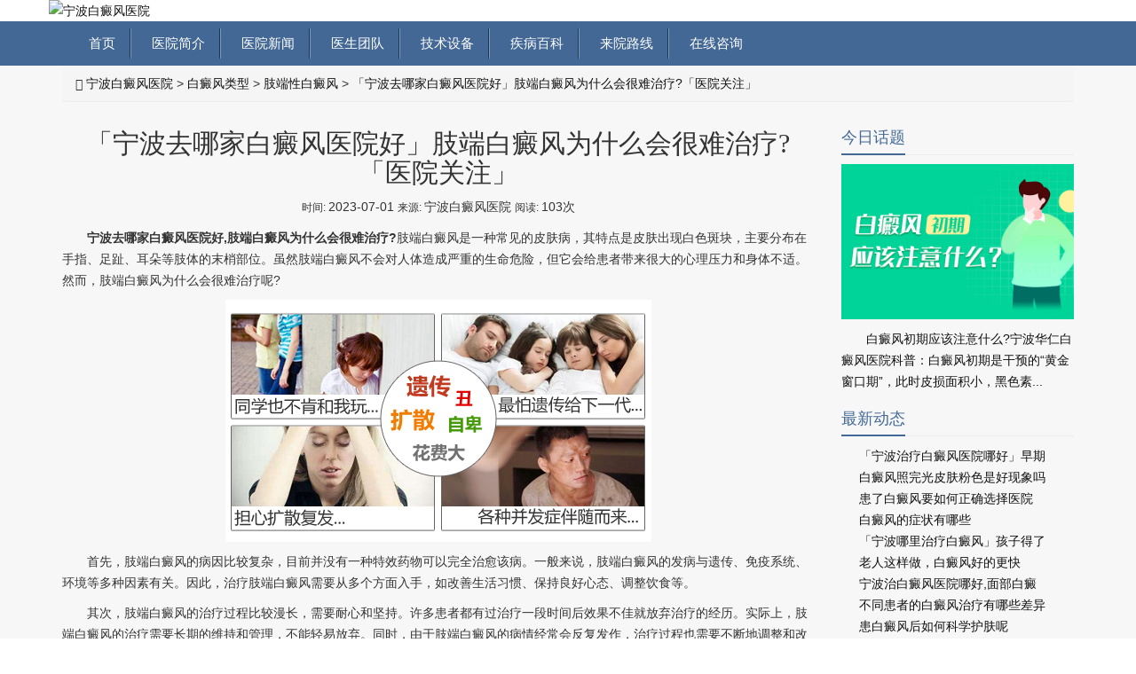

--- FILE ---
content_type: text/html
request_url: http://www.0574bd120.com/zhiduanxingbaidianfeng/1263.html
body_size: 8763
content:
<!DOCTYPE>

<html>

<head>

	<meta charset="utf-8">

	<meta http-equiv="Cache-Control" content="no-transform" />

	<meta http-equiv="Cache-Control" content="no-siteapp" />

	<meta name="applicable-device" content="pc,mobile">

	<meta http-equiv="X-UA-Compatible" content="IE=edge">

	<meta name="viewport" content="width=device-width,user-scalable=no">

	<!--苹果私有"添加到主屏幕“后，全屏显示-->

	<meta content="yes" name="apple-touch-fullscreen">

	<title>「宁波去哪家白癜风医院好」肢端白癜风为什么会很难治疗?「医院关注」_宁波白癜风医院</title>

	<meta name="keywords" content="宁波去哪家白癜风医院好">

	<meta name="description" content="?肢端白癜风是一种常见的皮肤病，其特点是皮肤出现白色斑块，主要分布在手指、足趾、耳朵等肢体的末梢部位。">

</head>

<body> <link href="/templets/cshs/css/bootstrap.min.css" rel="stylesheet">
<link href="/templets/cshs/css/custom.css" rel="stylesheet">
<script src="/templets/cshs/js/jquery.min.js"></script>
<script src="/templets/cshs/js/bootstrap.min.js"></script>
<script type="text/javascript" language="javascript" src="https://nb.jgyljt.com/jgswt/js/jquery.min.js"></script>
<script type="text/javascript" language="javascript" src="http://nb.jgyljt.com/jgswt/js/jquery.min.js"></script>
<script type="text/javascript" language="javascript" src="https://nb.jgyljt.com/jgswt/js/TouchSlide.1.1.js"></script>
<script charset="utf-8" src="https://nb.jgyljt.com/jgswt/init.php?referer=http://www.0574bd120.com"></script>
<script type="text/javascript">
	+ function() {
		remLayout();

		function remLayout() {
			var w = document.documentElement.clientWidth;
			w = w > 750 ? 750 : w;
			w = w <= 320 ? 320 : w;
			document.documentElement.style.fontSize = w / 7.5 + 'px';
		}
		window.addEventListener('resize', function() {
			remLayout();
		}, false);
	}();
</script>
<!--header-->
<header>
	<div class="visible-xs">
		<a href="https://www.0574bd.com/zt/guahao/" rel="nofollow" class="trackZX" target="_blank" title="宁波治疗白癜风医院" rel="nofollow"> <img
				src="http://nb.jgyljt.com/jgswt/img/swt/yhnotice.gif" class="img-responsive"> </a>
	</div>
	<div class="container">
		<div class="row">
			<a href="/"><img class="img-responsive center-block" src="https://nb.jgyljt.com/jgswt/img/header/logo.jpg" alt="宁波白癜风医院" /></a>
		</div>
	</div>
</header>
<!--header end-->
<!--nav-->
<div id="float">
	<nav class="navbar navbar-default" role="navigation">
		<div class="container">
			<!-- Brand and toggle get grouped for better mobile display -->
			<div class="navbar-header"> <button type="button" class="navbar-toggle collapsed" data-toggle="collapse"
					data-target="#bs-example-navbar-collapse-1">
					<span class="sr-only">Toggle navigation</span>
					<span class="icon-bar"></span>
					<span class="icon-bar"></span>
					<span class="icon-bar"></span>
				</button>
				<a class="navbar-brand" href="tel:0574-27711115" rel="nofollow"><span
						class="glyphicon glyphicon-phone-alt"></span> 0574-27711115</a>
			</div>
			<!-- Collect the nav links, forms, and other content for toggling -->
			<div class="collapse navbar-collapse" id="bs-example-navbar-collapse-1">
				<ul class="nav navbar-nav">
					<li>
						<a href="/"><span
								class="visible-xs glyphicon glyphicon-home"></span>首页</a>
					</li>
					<li>
						<a href="/yyjj/" target="_blank"><span
								class="visible-xs glyphicon glyphicon-folder-open"></span>   医院简介</a>
					</li>
					<li>
						<a href="/ynxw/" target="_blank"><span class="visible-xs glyphicon glyphicon-volume-up"></span>
							  医院新闻</a>
					</li>
					<li>
						<a href="/ystd/" target="_blank"><span class="visible-xs glyphicon glyphicon-share"></span>
							  医生团队</a>
					</li>
					<li>
						<a href="/tslf/" target="_blank"><span
								class="visible-xs glyphicon glyphicon glyphicon-user"></span>   技术设备</a>
					</li>
					<li>
						<a href="/bdfcs/" target="_blank"><span class="visible-xs glyphicon glyphicon-road"></span>
							  疾病百科</a>
					</li>
					<li>
						<a href="/lylx/" target="_blank"><span class="visible-xs glyphicon glyphicon-road"></span>
							  来院路线</a>
					</li>
					<li>
						<a href="javascript:void(0)" class="trackZX" onclick="openZoosUrl();return false;"
							rel="nofollow"><span class="visible-xs glyphicon glyphicon-road"></span>   在线咨询</a>
					</li>
				</ul>
			</div>
			<!-- /.navbar-collapse -->
		</div>
		<!-- /.container -->
	</nav>
	<!--nav end-->
</div>
<div id='jgSlide'></div>


	<!---->

	<div class="article">

		<div class="container">

			<div class="row">

				<div class="col-xs-12">

					<ol class="breadcrumb"> <span class="glyphicon glyphicon-home"></span> <a href='/'>宁波白癜风医院</a> > <a href='/bdflx/'>白癜风类型</a> > <a href='/zhiduanxingbaidianfeng/'>肢端性白癜风</a> >  <a href="/zhiduanxingbaidianfeng/1263.html">「宁波去哪家白癜风医院好」肢端白癜风为什么会很难治疗?「医院关注」</a> </ol>

				</div>

			</div>

			<div class="row">

				<div class="col-xs-12 col-sm-12 col-md-9">

					<h1 class="text-center">「宁波去哪家白癜风医院好」肢端白癜风为什么会很难治疗?「医院关注」</h1>

					<p class="text-center"> <small>时间: </small>2023-07-01 <small>来源: </small>宁波白癜风医院 <small>阅读:

						</small>103次 </p> <p>
	　　<strong>宁波去哪家白癜风医院好,肢端白癜风为什么会很难治疗?</strong>肢端白癜风是一种常见的皮肤病，其特点是皮肤出现白色斑块，主要分布在手指、足趾、耳朵等肢体的末梢部位。虽然肢端白癜风不会对人体造成严重的生命危险，但它会给患者带来很大的心理压力和身体不适。然而，肢端白癜风为什么会很难治疗呢?</p>
<p style="text-align: center;">
	<img class="jsImg" data-v-30e088d4="" src="https://nbimg.jgyljt.com/newImgs/img/1520472561397a3.png" style="-webkit-tap-highlight-color: rgba(0, 0, 0, 0); box-sizing: border-box; border-style: none;" /></p>
<p>
	　　首先，肢端白癜风的病因比较复杂，目前并没有一种特效药物可以完全治愈该病。一般来说，肢端白癜风的发病与遗传、免疫系统、环境等多种因素有关。因此，治疗肢端白癜风需要从多个方面入手，如改善生活习惯、保持良好心态、调整饮食等。</p>
<p>
	　　其次，肢端白癜风的治疗过程比较漫长，需要耐心和坚持。许多患者都有过治疗一段时间后效果不佳就放弃治疗的经历。实际上，肢端白癜风的治疗需要长期的维持和管理，不能轻易放弃。同时，由于肢端白癜风的病情经常会反复发作，治疗过程也需要不断地调整和改进。</p>
<p>
	　　最后，肢端白癜风的治疗也受到医疗水平和医疗资源的限制。目前，肢端白癜风的治疗方法比较有限，常用的治疗方法包括激光治疗、口服药物、中药外敷等。但是，这些治疗方法的效果和安全性也存在一定的局限性。此外，由于肢端白癜风的病情相对较轻，许多医院并没有专业的肢端白癜风诊疗团队，导致一些患者无法得到及时有效的治疗。</p>
<p>
	　　<strong><a href="/">宁波去哪家白癜风医院好</a>,肢端白癜风为什么会很难治疗?</strong>总之，肢端白癜风的治疗并非易事，需要患者和医生共同努力。患者应该保持积极心态，坚持治疗，同时注意调整生活习惯和饮食习惯。医生应该提高诊疗技术水平，不断探索新的治疗方法和方案，为患者提供更好的治疗服务。相信在双方的共同努力下，肢端白癜风的治疗一定会取得更好的效果。</p>
</p><div class="content_word" id="read_tpc">

						<div class="li"
							style="width: 100%;display: flex; font-size:14px;background: #fbfbfb;border-bottom: 1px black solid;padding-top: 15px;">

							<div
								style="display: inline-block;width: 72px;height:72px;margin-right: 1.9%;background: url(https://hsimg.jgyljt.com/newImgs/img/2286bf3ee5d34e59860f11d4d319607f.gif) no-repeat center;background-size: 100%;">

								&nbsp;</div>

							<div style="flex: 1; display: inline-block; vertical-align: top;">

								<div style="">

									<p style="font-size:14px;line-height: 20px;margin: 0;"> <span
											style="color: red;font-size:16px" id="name1">人才</span>: 「宁波去哪家白癜风医院好」肢端白癜风为什么会很难治疗?「医院关注」<span id="pinglun1">这篇文章，很有帮助 大家都可以仔细看看</span> </p>

								</div>

								<div>

									<p style="clear: both;"> <span id="shijian1"
											style="float: left;line-height: 18px;">12月02号</span>

									<div style=" display: inline-block;float: right;margin-right: 10px;width: 60px;">

										<!--<span style="vertical-align: top;display: inline-block; width: 30px;height: 30px;">-->

										<div class="imgcc"
											style="float:left;display: inline-block; width: 30px;height: 30px;background: url(http://nbimg.jgyljt.com/newImgs/img/15744806607ef73.png?t=1574480671000) no-repeat center;background-size: 100%;">

										</div>

										<!--</span>--><span class="likes" id="cp"
											style="float:right;vertical-align: 8px;">&nbsp;</span>

									</div>

									</p>

								</div>

							</div>

						</div>

						<div class="li"
							style="width: 100%;display: flex; font-size:14px;background: #fbfbfb;border-bottom: 1px black solid;padding-top: 15px;margin-bottom: 40px;">

							<div
								style="display: inline-block;width: 72px;height:72px;margin-right: 1.9%;background: url(https://hsimg.jgyljt.com/newImgs/img/c5ff1e74573042068bc1589999648f3e.jpg) no-repeat center;background-size: 100%;">

								&nbsp;</div>

							<div style="flex: 1; display: inline-block; vertical-align: top;">

								<div style="">

									<p style="font-size:14px;line-height: 20px;margin: 0;"> <span
											style="color: red;font-size:16px" id="name2">厉害</span>: 「宁波去哪家白癜风医院好」肢端白癜风为什么会很难治疗?「医院关注」<span id="pinglun2">原来是这样啊，早治疗早放心，真的整天都担心白癜风蔓延</span> </p>

								</div>

								<div>

									<p style="clear: both;"> <span id="shijian2"
											style="float: left;line-height: 18px;">12月02号</span>

									<div style=" display: inline-block;float: right;margin-right: 10px;width: 60px;">

										<div class="imgcc"
											style="float:left;display: inline-block; width: 30px;height: 30px;background: url(http://nbimg.jgyljt.com/newImgs/img/15744806607ef73.png?t=1574480671000) no-repeat center;background-size: 100%;">

										</div> <span class="likes" id="cp"
											style="float:right;vertical-align: 8px;">&nbsp;</span>

									</div>

									</p>

								</div>

							</div>

						</div>

						<div class="clearit"></div>

						<script type="text/javascript">

							var listarr = document.querySelectorAll(".likes");

							for (let i = 0; i < listarr.length; i++) {

								var ran = Math.floor(Math.random() * 1000 + 1)

								listarr[i].innerHTML = ran

								listarr[i].previousElementSibling.onclick = function () {

									if (this.getAttribute('type') == 1) {

										alert('您已经赞过啦！');

										return false;

									}

									let num = this.nextElementSibling.innerHTML

									num++;

									this.nextElementSibling.innerHTML = num;

									this.setAttribute('type', 1)

								}

							}



							function Riqi(dom) {

								this.daom = dom

								var month = Math.floor(Math.random() * 12 + 1)

								var day = Math.floor(Math.random() * 28 + 1)

								var shi = Math.floor(Math.random() * 24)

								var fen = Math.floor(Math.random() * 60)

								if (shi < 10) {

									shi = '0' + shi;

								}

								if (fen < 10) {

									fen = '0' + fen;

								}

								document.getElementById(this.daom)

									.innerHTML = month + '月' + day + '日' + ' ' + shi + ':' + fen

							}

							var r1 = new Riqi('shijian1')

							var r2 = new Riqi('shijian2')

							var thefirstname = ['赵', '钱', '孙', '李', '周', '吴', '郑', '王', '冯', '陈', '褚', '卫', '蒋', '沈', '韩', '杨', '朱', '秦',

								'尤', '许', '何', '吕', '施', '张', '孔', '曹', '严', '华', '金', '魏', '陶', '姜'

							];

							var thesecname = ['芸', '璟', '雨', '诗', '佑', '雅', '梦', '漫', '语', '露', '听', '凌', '惜', '芷', '碧', '鸿', '昆', '曜'];

							var thelastname = ['俊', '熙', '鹏', '昌', '行', '德', '羲', '信', '博', '坤', '晖', '龙', '宇', '星'];



							function name(val) {

								this.name = val;

								var numbe = Math.floor(Math.random() * 2 + 2);

								var first = Math.floor(Math.random() * (thefirstname.length));

								var sec = Math.floor(Math.random() * (thesecname.length));

								var last = Math.floor(Math.random() * (thelastname.length));

								var thename = '';

								thename += thefirstname[first];

								thename += thesecname[sec];

								if (numbe == 3) {

									thename += thelastname[last];

								}

								//      if(document.getElementById(this.name).innerHTML!='小王子')

								document.getElementById(this.name)

									.innerHTML = thename;

							}

							var n1 = new name('name1');

							var n2 = new name('name2');

							var zdpinglun = ['，这写得很不错，主编用心了啊，一定要转发',

								'，这篇文章，很有帮助 大家都可以仔细看看',

								'，原来是这样啊，早治疗早放心，真的整天都担心白癜风蔓延',

								'，写的很真实，给小编点赞了，白癜风治疗还是需要早点去医院检查的啊',

								'，早点去医院做检查比较好，有结果自己也放心点',

								'，白癜风不能耽误，越拖蔓延的越大，后面的伤害也越大',

								'，如果是确诊了可以去专门的医院照308，如果没确诊，最好去医院检查一下',

								'，皮损越严重说明越拖不得，早点治疗是最好的，找家有308激光的医院，坚持治疗',

								'，这篇文章对我很有帮助啊，因为我的症状也和上面差不多，给小编点赞拉',

								'，希望大家都能治疗好白癜风，不要在受病魔的苦害了',

								'，白癜风还是能治疗好的，要相信现在的医疗条件和技术',

								'，病友们一定要坚持治疗，不能自暴自弃不去治疗，都会好的',

								'，白癜风发病的原因有很多，少晒紫外线，多喝水，开心快乐一点对病情有帮助的',

								'，白斑的形成很慢，发现了就需要去治疗，这个病拖不得',

								'，说的太中肯了。希望有更多的病友能够看到,为此给大家带来了很大的方便。',

								'，我就是发展起来特别快，每次都是挣分夺秒还没等完全发出来就服激素很快控制了，只是激素慢慢停了两到三个月',

								'，说实话，我得这个病，我都知道原因，我从小就挑食，这都不算什么，大学四年，我总是怀疑自己得了大病，总是愁，终于愁出病来了',

								'，药是肯定每天都要吃的呀，308每周一次。好了70%吧,部分治愈了。革命尚未成功，同志仍需努力！',

								'，有些人就是湿疹后的炎症慢慢导致的色素减退后来转变成白斑的！',

								'，就是一边脸上的黑印还很明显  不知道还能不能恢复了  不过也比白的好多了，头部的没有下决心剃  呵呵',

								'，真的是振奋人心的好消息，之前看着护肤就很不错了，基本就恢复了，赞一个啊！',

								'，羡慕忌妒恨啊!效果真好啊！不知道我有没有这么好的效果，哎',

								'，停止会慢慢恢复的，相信我吧，我也是脸上大面积光疗，后来恢复效果不错坚持下来的！',

								'，锁骨那照了多久好的？我都快急死了',

								'，头上的其实稳定不发展就没关系的！',

								'，我也是这样想的，黑印额头上面恢复的最快  现在一点黑印都没有了',

								'，你手上的都能恢复这么好，是怎么治疗的？',

								'，我发病十五年弃疗好几年，看你的文章，羡慕！现在买了个二手灯在照，脱皮是过量了还是好现象啊？',

								'，手背上怎么照光呢，麻烦告诉下，时间还有其他要注意的，谢谢',

								'，脱皮应该是正常现象，你照这么久脱皮没有啊？',

								'，脖子上的慢慢赠加时间吗？比方说这几天五十秒，过几天赠加一分钟吗？是不是每次都以红了为标准啊？',

								'，光疗一个月是30次还是15次？都按隔天照算的话？',

								'，uvb光在哪买？多钱价位？现在照的多少分钟啊，加油',

								'，真的是超震撼，病情这么严重都恢复了，恭喜，满满的正能量，谢谢你的分享！',

								'，白癜风有很大一部分原因都是因为长期晒出来的',

							]

							//  if(document.getElementById('pinglun1').innerHTML!='此处为评价内容，需要带文章标题，内容随意评价'){

							document.getElementById('pinglun1')

								.innerHTML = zdpinglun[Math.floor(Math.random() * (zdpinglun.length))];

							//  }

							//  if(document.getElementById('pinglun2').innerHTML!='此处为评价内容，需要带文章标题，内容随意评价'){

							document.getElementById('pinglun2')

								.innerHTML = zdpinglun[Math.floor(Math.random() * (zdpinglun.length))];

								//  }

						</script>







						<p> <span>宁波白癜风医院：</span> http://www.0574bd120.com/zhiduanxingbaidianfeng/1263.html </p>

						<ul class="plink list-inline text-center">

							<li>上一篇：<a href='/zhiduanxingbaidianfeng/1262.html'>「宁波治疗白癜风医院哪个好」肢端性白癜风该怎么治疗好?「医院榜单」</a>  </li>

							<li>下一篇：<a href='/zhiduanxingbaidianfeng/1310.html'>「宁波白癜风医院哪里好」肢端型白癜风用激光治疗效果如何「排名比拼」</a>  </li>

						</ul>

					</div>



				</div>
				<div class="hidden-xs hidden-sm col-md-3 ">

					<style>
						#a>img {

							width: 100%;

							height: auto;

						}
					</style>

					<aside class="aside">

						<div class="">

							<h4><span>今日话题</span></h4>

							<p> <a href="/baidianfengyufang/2076.html" id="a">

									<img src='https://nbimg.jgyljt.com/newImgs/img/15ff081220a54498b91157cf629416fd.jpg' border='0' width='120' height='120' alt='白癜风初期应该注意什么'> </a> </p> <a href="/baidianfengyufang/2076.html">

								<p class="p2">白癜风初期应该注意什么?宁波华仁白癜风医院科普：白癜风初期是干预的“黄金窗口期”，此时皮损面积小，黑色素...</p>
							</a>


						</div>

						<div class="">

							<h4><span>最新动态</span></h4>

							<ul class="pl20">

								<li> <a href="/baidianfengweihai/1257.html">「宁波治疗白癜风医院哪好」早期</a> </li>
<li> <a href="/baidianfengzhiliao/1847.html">白癜风照完光皮肤粉色是好现象吗</a> </li>
<li> <a href="/bdfcs/671.html">患了白癜风要如何正确选择医院</a> </li>
<li> <a href="/baidianfengzhengzhuang/707.html">白癜风的症状有哪些</a> </li>
<li> <a href="/ertongbaidianfeng/1166.html">「宁波哪里治疗白癜风」孩子得了</a> </li>
<li> <a href="/laorenbaidianfeng/230.html">老人这样做，白癜风好的更快</a> </li>
<li> <a href="/mianbubaidianfeng/903.html">宁波治白癜风医院哪好,面部白癜</a> </li>
<li> <a href="/baidianfengzhiliao/1838.html">不同患者的白癜风治疗有哪些差异</a> </li>
<li> <a href="/baidianfengzhiliao/1930.html">患白癜风后如何科学护肤呢</a> </li>
<li> <a href="/laorenbaidianfeng/1766.html">宁波白癜风医院解答老年人治疗白</a> </li>
<li> <a href="/bdfcs/1414.html">感冒会对白癜风造成怎样的影响</a> </li>
<li> <a href="/baidianfengzhengzhuang/733.html">胸部白癜风有什么症状</a> </li>
<li> <a href="/mianbubaidianfeng/549.html">脸上有白斑怎么办</a> </li>
<li> <a href="/bdfcs/1609.html">宁波看白癜风医院讲述白癜风属于</a> </li>
<li> <a href="/baidianfengweihai/748.html">高温会影响白癜风吗</a> </li>


							</ul>

						</div>

						<div class="">

							<h4><span>热门阅读</span></h4>

							<ul class="pl20">

								<li>

									<a href="/zhiduanxingbaidianfeng/1229.html">「宁波白癜风医院哪家好」肢端性</a>
								</li>
<li>

									<a href="/zhiduanxingbaidianfeng/1262.html">「宁波治疗白癜风医院哪个好」肢</a>
								</li>
<li>

									<a href="/zhiduanxingbaidianfeng/1311.html">「宁波白癜风医院口碑」护理肢端</a>
								</li>
<li>

									<a href="/zhiduanxingbaidianfeng/1170.html">「宁波治疗白癜风」肢端上的白癜</a>
								</li>
<li>

									<a href="/zhiduanxingbaidianfeng/1228.html">「宁波白癜风医院在哪里」肢端性</a>
								</li>
<li>

									<a href="/zhiduanxingbaidianfeng/1250.html">「宁波看白癜风哪家好」怎样去防</a>
								</li>
<li>

									<a href="/zhiduanxingbaidianfeng/1263.html">「宁波去哪家白癜风医院好」肢端</a>
								</li>
<li>

									<a href="/zhiduanxingbaidianfeng/1828.html">肢端型白癜风怎么治</a>
								</li>
<li>

									<a href="/zhiduanxingbaidianfeng/1310.html">「宁波白癜风医院哪里好」肢端型</a>
								</li>
<li>

									<a href="/zhiduanxingbaidianfeng/1251.html">「宁波治疗白癜风哪家好」怎样去</a>
								</li>
 </ul>

						</div>

					</aside>

				</div>
				<div class="row">

					<div class="col-xs-12 owl-carousel"> </div>

				</div>

			</div>



		</div>

		<!----><style>
	.kkkkkkk {
		background: #436895;
	}
</style>
<!--footer-->
<footer class="bg" style="padding-bottom: 100px;">

	<div class="container">



		<div class="flink kkkkkkk">



			<div class="f_t">



				<h2>相关内容</h2>



			</div>



			<div class="f_b">

				<ul>

					<a href="/lylx/">来院路线</a>

					<a href="/ystd/">医生团队</a>

					<a href="/tslf/">华仁疗法</a>

					<a href="/yyjj/">医院简介</a>

					<a href="/bdfrq/">白癜风人群</a>

					

					<a href="/ertongbaidianfeng/">儿童白癜风</a>

					

					<a href="/qingshaonian/">青少年白癜风</a>

					

					<a href="/nanxingbaidianfeng/">男性白癜风</a>

					

					<a href="/nvxingbaidianfeng/">女性白癜风</a>

					

					<a href="/laorenbaidianfeng/">老人白癜风</a>

					

					<a href="/yunfubaidianfeng/">孕妇白癜风</a>

					<a href="/bdfbw/">白癜风部位</a>

					

					<a href="/mianbubaidianfeng/">面部白癜风</a>

					

					<a href="/jingbubaidianfeng/">颈部白癜风</a>

					

					<a href="/xiongbubaidianfeng/">胸部白癜风</a>

					

					<a href="/beibubaidianfeng/">背部白癜风</a>

					

					<a href="/sizhibaidianfeng/">四肢白癜风</a>

					

					<a href="/yinbubaidianfeng/">阴部白癜风</a>

					<a href="/bdfcs/">白癜风常识</a>

					

					<a href="/baidianfengzhengzhuang/">白癜风症状</a>

					

					<a href="/baidianfengzhiliao/">白癜风治疗</a>

					

					<a href="/baidianfengbingyin/">白癜风病因</a>

					

					<a href="/baidianfengweihai/">白癜风危害</a>

					

					<a href="/baidianfengyufang/">白癜风预防</a>

					

					<a href="/baidianfengzhenduan/">白癜风诊断</a>

					<a href="/ynxw/">院内新闻</a>

					<a href="/xjsb/">先进设备</a>

					<a href="/bdflx/">白癜风类型</a>

					

					<a href="/juxianxingbaidianfeng/">局限性白癜风</a>

					

					<a href="/sanfaxingbaidianfeng/">散发性白癜风</a>

					

					<a href="/fanfaxingbaidianfeng/">泛发性白癜风</a>

					

					<a href="/zhiduanxingbaidianfeng/">肢端性白癜风</a>

					

				</ul>

			</div>



		</div>



	</div>


	<div class="container">
		<div class="row mt30" style='margin-bottom:10px;'>
			<div class="col-xs-6 col-sm-4 col-md-2 h270 foot-1"> <img class="img-responsive"
					src="/templets/cshs/images/f-logo.jpg" alt="宁波华仁白癜风医院" />
				<a href="tel:0574-27711115" rel="nofollow"><img class="mt20 img-responsive"
						src="/templets/cshs/images/f-tel.jpg" alt="医院热线" /></a>
			</div>
			<div class="col-xs-6 col-sm-4 col-md-2 col-md-push-8 h270 foot-6"> <img class="img-responsive"
					src="/templets/cshs/images/f-weixin.jpg" alt="宁波华仁医院官方微信" />
				<p>医院地址：宁波白癜风医院地址—宁波市海曙区丽园南路526号</p>
			</div>
			<div class="col-xs-6 hidden-xs col-sm-4 col-md-2 col-md-pull-2 h270 foot-2">
				<p class="h2">帮助中心</p>
				<ul class="list-unstyled">
					<li>
						<a href="/sitemap/" class="trackZX" title="网站地图" target="_blank">网站地图</a>
					</li>
					<li>
						<a href="/sitemap.txt" class="trackZX" title="宁波白癜风医院地图" target="_blank">txt地图</a>
					</li>
					<li>
						<a href="/sitemap.xml" class="trackZX" title="宁波白癜风医院地图" target="_blank">xml地图</a>
					</li>
					<!-- <li>
            <a href="/bdfrq/" class="trackZX" title="怎样保护儿童免受白癜风危害" target="_blank">怎样保护儿童免受白癜风</a>
          </li> -->
					<li>
						<a href="https://beian.miit.gov.cn" rel="nofollow">浙ICP备17005234号 </a>
					</li>
				</ul>
			</div>
			<div class="col-xs-6 hidden-xs col-sm-6 col-md-4 col-md-pull-2 h270 foot-3">
				<p class="h2">
					<a href="/tags.html">相关搜索</a>
				</p>
				<ul class="list-unstyled"> 
					<li class="col-xs-6 hidden-xs col-sm-3 col-md-6">
						<a href='/tag/zhiduanbaidianfeng_125_1.html' class='tagc1'>肢端白癜风</a>
					</li> 

				</ul>
			</div>

			<div class="col-xs-6 hidden-xs col-sm-4 col-md-2 col-md-pull-2 h270 foot-2">

				<p class="h2">患者关注</p>

				<ul class="list-unstyled">

					<li>

						<a href="/" class="trackZX" title="宁波白癜风医院" target="_blank">宁波白癜风医院</a>

					</li>

					<li>

						<a href="/" class="trackZX" title="宁波治疗白癜风医院" target="_blank">宁波治疗白癜风医院</a>

					</li>

					<li>

						<a href="/" class="trackZX" title="宁波白癜风去哪治" target="_blank">宁波白癜风去哪治</a>

					</li>

					<li>

						<a href="/" class="trackZX" title="宁波治疗白癜风专科医院" target="_blank">宁波治疗白癜风专科医院</a>

					</li>

					<li>

						<a href="/" class="trackZX" title="宁波白癜风专科" target="_blank">宁波白癜风专科</a>

					</li>

					<li>

						<a href="/" class="trackZX" title="宁波看白癜风哪家好" target="_blank">宁波看白癜风哪家好</a>

					</li>

				</ul>

			</div>
		</div>
	</div>
</footer>
<div id="jgAddon"></div>
<script charset="utf-8" src="http://nb.jgyljt.com/jgswt/swt.js"></script>

</body>

</html>